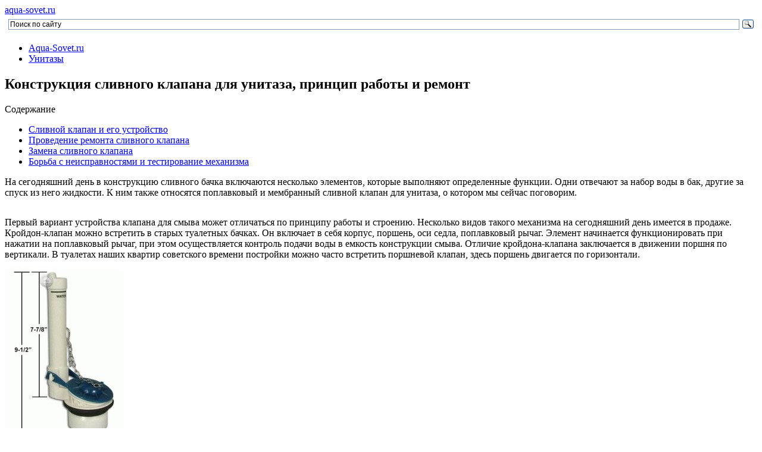

--- FILE ---
content_type: text/html; charset=UTF-8
request_url: https://aqua-sovet.ru/unitazy/slivnoj-klapan-dlya-unitaza.html
body_size: 36144
content:
<!DOCTYPE html><html lang="ru"><head><meta charset="utf-8"><meta name="viewport" content="width=device-width, initial-scale=1.0" /><link data-minify="1" href="https://aqua-sovet.ru/wp-content/cache/min/1/wp-content/themes/aqua-sovet/style.css?ver=1764060026" rel="stylesheet" /> <!--[if lt IE 9]><script src="https://oss.maxcdn.com/html5shiv/3.7.3/html5shiv.min.js"></script> <![endif]--> <script defer src="[data-uri]"></script><script defer src="[data-uri]"></script><script defer type="text/javascript" src="https://aqua-sovet.ru/wp-content/cache/autoptimize/js/autoptimize_single_28636118ffeed54ac9da51c5eeb6800e.js?ver=1.1.3" id="7k04-js"=""></script><script defer src="[data-uri]"></script><script defer src="[data-uri]"></script><script defer src="[data-uri]"></script><script defer src="[data-uri]"></script><script defer charset="utf-8"
                              src="https://a.resr.ru/pjs/Q618.cbX.js"></script> <style>img:is([sizes="auto" i], [sizes^="auto," i]) { contain-intrinsic-size: 3000px 1500px }</style><!-- All in One SEO 4.9.0 - aioseo.com --><title>Сливной клапан для унитаза: устройство, назначение, инструкция по замене, наладка поломок</title><meta name="description" content="В магазине сантехники без подготовки найти то, что искали, очень сложно. Данная статья рассматривает сливной клапан для унитаза." /><meta name="robots" content="max-image-preview:large" /><meta name="author" content="Admin"/><meta name="keywords" content="унитаз клапан сливной" /><link rel="canonical" href="https://aqua-sovet.ru/unitazy/slivnoj-klapan-dlya-unitaza.html" /><meta name="generator" content="All in One SEO (AIOSEO) 4.9.0" /><meta property="og:locale" content="ru_RU" /><meta property="og:site_name" content="Aqua-Sovet.ru - всё о сантехнике, её установке и эксплуатации | Всё о сантехнике, её установке и эксплуатации" /><meta property="og:type" content="article" /><meta property="og:title" content="Сливной клапан для унитаза: устройство, назначение, инструкция по замене, наладка поломок" /><meta property="og:description" content="В магазине сантехники без подготовки найти то, что искали, очень сложно. Данная статья рассматривает сливной клапан для унитаза." /><meta property="og:url" content="https://aqua-sovet.ru/unitazy/slivnoj-klapan-dlya-unitaza.html" /><meta property="article:published_time" content="2015-02-11T14:43:33+00:00" /><meta property="article:modified_time" content="2015-02-05T09:50:07+00:00" /><meta name="twitter:card" content="summary" /><meta name="twitter:title" content="Сливной клапан для унитаза: устройство, назначение, инструкция по замене, наладка поломок" /><meta name="twitter:description" content="В магазине сантехники без подготовки найти то, что искали, очень сложно. Данная статья рассматривает сливной клапан для унитаза." /> <!-- All in One SEO --><link rel='dns-prefetch' href='//ajax.googleapis.com' /><link rel='stylesheet' id='wp-block-library-css' href='https://aqua-sovet.ru/wp-includes/css/dist/block-library/style.min.css' type='text/css' media='all' /><style id='classic-theme-styles-inline-css' type='text/css'>/*! This file is auto-generated */
.wp-block-button__link{color:#fff;background-color:#32373c;border-radius:9999px;box-shadow:none;text-decoration:none;padding:calc(.667em + 2px) calc(1.333em + 2px);font-size:1.125em}.wp-block-file__button{background:#32373c;color:#fff;text-decoration:none}</style><link data-minify="1" rel='stylesheet' id='aioseo/css/src/vue/standalone/blocks/table-of-contents/global.scss-css' href='https://aqua-sovet.ru/wp-content/cache/min/1/wp-content/plugins/all-in-one-seo-pack/dist/Lite/assets/css/table-of-contents/global.e90f6d47.css?ver=1764060026' type='text/css' media='all' /><style id='global-styles-inline-css' type='text/css'>:root{--wp--preset--aspect-ratio--square: 1;--wp--preset--aspect-ratio--4-3: 4/3;--wp--preset--aspect-ratio--3-4: 3/4;--wp--preset--aspect-ratio--3-2: 3/2;--wp--preset--aspect-ratio--2-3: 2/3;--wp--preset--aspect-ratio--16-9: 16/9;--wp--preset--aspect-ratio--9-16: 9/16;--wp--preset--color--black: #000000;--wp--preset--color--cyan-bluish-gray: #abb8c3;--wp--preset--color--white: #ffffff;--wp--preset--color--pale-pink: #f78da7;--wp--preset--color--vivid-red: #cf2e2e;--wp--preset--color--luminous-vivid-orange: #ff6900;--wp--preset--color--luminous-vivid-amber: #fcb900;--wp--preset--color--light-green-cyan: #7bdcb5;--wp--preset--color--vivid-green-cyan: #00d084;--wp--preset--color--pale-cyan-blue: #8ed1fc;--wp--preset--color--vivid-cyan-blue: #0693e3;--wp--preset--color--vivid-purple: #9b51e0;--wp--preset--gradient--vivid-cyan-blue-to-vivid-purple: linear-gradient(135deg,rgba(6,147,227,1) 0%,rgb(155,81,224) 100%);--wp--preset--gradient--light-green-cyan-to-vivid-green-cyan: linear-gradient(135deg,rgb(122,220,180) 0%,rgb(0,208,130) 100%);--wp--preset--gradient--luminous-vivid-amber-to-luminous-vivid-orange: linear-gradient(135deg,rgba(252,185,0,1) 0%,rgba(255,105,0,1) 100%);--wp--preset--gradient--luminous-vivid-orange-to-vivid-red: linear-gradient(135deg,rgba(255,105,0,1) 0%,rgb(207,46,46) 100%);--wp--preset--gradient--very-light-gray-to-cyan-bluish-gray: linear-gradient(135deg,rgb(238,238,238) 0%,rgb(169,184,195) 100%);--wp--preset--gradient--cool-to-warm-spectrum: linear-gradient(135deg,rgb(74,234,220) 0%,rgb(151,120,209) 20%,rgb(207,42,186) 40%,rgb(238,44,130) 60%,rgb(251,105,98) 80%,rgb(254,248,76) 100%);--wp--preset--gradient--blush-light-purple: linear-gradient(135deg,rgb(255,206,236) 0%,rgb(152,150,240) 100%);--wp--preset--gradient--blush-bordeaux: linear-gradient(135deg,rgb(254,205,165) 0%,rgb(254,45,45) 50%,rgb(107,0,62) 100%);--wp--preset--gradient--luminous-dusk: linear-gradient(135deg,rgb(255,203,112) 0%,rgb(199,81,192) 50%,rgb(65,88,208) 100%);--wp--preset--gradient--pale-ocean: linear-gradient(135deg,rgb(255,245,203) 0%,rgb(182,227,212) 50%,rgb(51,167,181) 100%);--wp--preset--gradient--electric-grass: linear-gradient(135deg,rgb(202,248,128) 0%,rgb(113,206,126) 100%);--wp--preset--gradient--midnight: linear-gradient(135deg,rgb(2,3,129) 0%,rgb(40,116,252) 100%);--wp--preset--font-size--small: 13px;--wp--preset--font-size--medium: 20px;--wp--preset--font-size--large: 36px;--wp--preset--font-size--x-large: 42px;--wp--preset--spacing--20: 0.44rem;--wp--preset--spacing--30: 0.67rem;--wp--preset--spacing--40: 1rem;--wp--preset--spacing--50: 1.5rem;--wp--preset--spacing--60: 2.25rem;--wp--preset--spacing--70: 3.38rem;--wp--preset--spacing--80: 5.06rem;--wp--preset--shadow--natural: 6px 6px 9px rgba(0, 0, 0, 0.2);--wp--preset--shadow--deep: 12px 12px 50px rgba(0, 0, 0, 0.4);--wp--preset--shadow--sharp: 6px 6px 0px rgba(0, 0, 0, 0.2);--wp--preset--shadow--outlined: 6px 6px 0px -3px rgba(255, 255, 255, 1), 6px 6px rgba(0, 0, 0, 1);--wp--preset--shadow--crisp: 6px 6px 0px rgba(0, 0, 0, 1);}:where(.is-layout-flex){gap: 0.5em;}:where(.is-layout-grid){gap: 0.5em;}body .is-layout-flex{display: flex;}.is-layout-flex{flex-wrap: wrap;align-items: center;}.is-layout-flex > :is(*, div){margin: 0;}body .is-layout-grid{display: grid;}.is-layout-grid > :is(*, div){margin: 0;}:where(.wp-block-columns.is-layout-flex){gap: 2em;}:where(.wp-block-columns.is-layout-grid){gap: 2em;}:where(.wp-block-post-template.is-layout-flex){gap: 1.25em;}:where(.wp-block-post-template.is-layout-grid){gap: 1.25em;}.has-black-color{color: var(--wp--preset--color--black) !important;}.has-cyan-bluish-gray-color{color: var(--wp--preset--color--cyan-bluish-gray) !important;}.has-white-color{color: var(--wp--preset--color--white) !important;}.has-pale-pink-color{color: var(--wp--preset--color--pale-pink) !important;}.has-vivid-red-color{color: var(--wp--preset--color--vivid-red) !important;}.has-luminous-vivid-orange-color{color: var(--wp--preset--color--luminous-vivid-orange) !important;}.has-luminous-vivid-amber-color{color: var(--wp--preset--color--luminous-vivid-amber) !important;}.has-light-green-cyan-color{color: var(--wp--preset--color--light-green-cyan) !important;}.has-vivid-green-cyan-color{color: var(--wp--preset--color--vivid-green-cyan) !important;}.has-pale-cyan-blue-color{color: var(--wp--preset--color--pale-cyan-blue) !important;}.has-vivid-cyan-blue-color{color: var(--wp--preset--color--vivid-cyan-blue) !important;}.has-vivid-purple-color{color: var(--wp--preset--color--vivid-purple) !important;}.has-black-background-color{background-color: var(--wp--preset--color--black) !important;}.has-cyan-bluish-gray-background-color{background-color: var(--wp--preset--color--cyan-bluish-gray) !important;}.has-white-background-color{background-color: var(--wp--preset--color--white) !important;}.has-pale-pink-background-color{background-color: var(--wp--preset--color--pale-pink) !important;}.has-vivid-red-background-color{background-color: var(--wp--preset--color--vivid-red) !important;}.has-luminous-vivid-orange-background-color{background-color: var(--wp--preset--color--luminous-vivid-orange) !important;}.has-luminous-vivid-amber-background-color{background-color: var(--wp--preset--color--luminous-vivid-amber) !important;}.has-light-green-cyan-background-color{background-color: var(--wp--preset--color--light-green-cyan) !important;}.has-vivid-green-cyan-background-color{background-color: var(--wp--preset--color--vivid-green-cyan) !important;}.has-pale-cyan-blue-background-color{background-color: var(--wp--preset--color--pale-cyan-blue) !important;}.has-vivid-cyan-blue-background-color{background-color: var(--wp--preset--color--vivid-cyan-blue) !important;}.has-vivid-purple-background-color{background-color: var(--wp--preset--color--vivid-purple) !important;}.has-black-border-color{border-color: var(--wp--preset--color--black) !important;}.has-cyan-bluish-gray-border-color{border-color: var(--wp--preset--color--cyan-bluish-gray) !important;}.has-white-border-color{border-color: var(--wp--preset--color--white) !important;}.has-pale-pink-border-color{border-color: var(--wp--preset--color--pale-pink) !important;}.has-vivid-red-border-color{border-color: var(--wp--preset--color--vivid-red) !important;}.has-luminous-vivid-orange-border-color{border-color: var(--wp--preset--color--luminous-vivid-orange) !important;}.has-luminous-vivid-amber-border-color{border-color: var(--wp--preset--color--luminous-vivid-amber) !important;}.has-light-green-cyan-border-color{border-color: var(--wp--preset--color--light-green-cyan) !important;}.has-vivid-green-cyan-border-color{border-color: var(--wp--preset--color--vivid-green-cyan) !important;}.has-pale-cyan-blue-border-color{border-color: var(--wp--preset--color--pale-cyan-blue) !important;}.has-vivid-cyan-blue-border-color{border-color: var(--wp--preset--color--vivid-cyan-blue) !important;}.has-vivid-purple-border-color{border-color: var(--wp--preset--color--vivid-purple) !important;}.has-vivid-cyan-blue-to-vivid-purple-gradient-background{background: var(--wp--preset--gradient--vivid-cyan-blue-to-vivid-purple) !important;}.has-light-green-cyan-to-vivid-green-cyan-gradient-background{background: var(--wp--preset--gradient--light-green-cyan-to-vivid-green-cyan) !important;}.has-luminous-vivid-amber-to-luminous-vivid-orange-gradient-background{background: var(--wp--preset--gradient--luminous-vivid-amber-to-luminous-vivid-orange) !important;}.has-luminous-vivid-orange-to-vivid-red-gradient-background{background: var(--wp--preset--gradient--luminous-vivid-orange-to-vivid-red) !important;}.has-very-light-gray-to-cyan-bluish-gray-gradient-background{background: var(--wp--preset--gradient--very-light-gray-to-cyan-bluish-gray) !important;}.has-cool-to-warm-spectrum-gradient-background{background: var(--wp--preset--gradient--cool-to-warm-spectrum) !important;}.has-blush-light-purple-gradient-background{background: var(--wp--preset--gradient--blush-light-purple) !important;}.has-blush-bordeaux-gradient-background{background: var(--wp--preset--gradient--blush-bordeaux) !important;}.has-luminous-dusk-gradient-background{background: var(--wp--preset--gradient--luminous-dusk) !important;}.has-pale-ocean-gradient-background{background: var(--wp--preset--gradient--pale-ocean) !important;}.has-electric-grass-gradient-background{background: var(--wp--preset--gradient--electric-grass) !important;}.has-midnight-gradient-background{background: var(--wp--preset--gradient--midnight) !important;}.has-small-font-size{font-size: var(--wp--preset--font-size--small) !important;}.has-medium-font-size{font-size: var(--wp--preset--font-size--medium) !important;}.has-large-font-size{font-size: var(--wp--preset--font-size--large) !important;}.has-x-large-font-size{font-size: var(--wp--preset--font-size--x-large) !important;}
:where(.wp-block-post-template.is-layout-flex){gap: 1.25em;}:where(.wp-block-post-template.is-layout-grid){gap: 1.25em;}
:where(.wp-block-columns.is-layout-flex){gap: 2em;}:where(.wp-block-columns.is-layout-grid){gap: 2em;}
:root :where(.wp-block-pullquote){font-size: 1.5em;line-height: 1.6;}</style> <script defer type="text/javascript" src="https://ajax.googleapis.com/ajax/libs/jquery/1.11.0/jquery.min.js" id="jquery-js"></script> <link rel="https://api.w.org/" href="https://aqua-sovet.ru/wp-json/" /><link rel="alternate" title="JSON" type="application/json" href="https://aqua-sovet.ru/wp-json/wp/v2/posts/1784" /><link rel="alternate" title="oEmbed (JSON)" type="application/json+oembed" href="https://aqua-sovet.ru/wp-json/oembed/1.0/embed?url=https%3A%2F%2Faqua-sovet.ru%2Funitazy%2Fslivnoj-klapan-dlya-unitaza.html" /><link rel="alternate" title="oEmbed (XML)" type="text/xml+oembed" href="https://aqua-sovet.ru/wp-json/oembed/1.0/embed?url=https%3A%2F%2Faqua-sovet.ru%2Funitazy%2Fslivnoj-klapan-dlya-unitaza.html&#038;format=xml" /><style>.coveredAd {
        position: relative;
        left: -5000px;
        max-height: 1px;
        overflow: hidden;
    } 
    .content_pointer_class {
        display: block !important;
        width: 100% !important;
    }
    .rfwp_removedMarginTop {
        margin-top: 0 !important;
    }
    .rfwp_removedMarginBottom {
        margin-bottom: 0 !important;
    }</style> <script defer src="[data-uri]"></script><script defer src="[data-uri]"></script> <script src="https://aqua-sovet.ru/wp-content/cache/autoptimize/js/autoptimize_single_ea5a8238e43caeb4c950308957c30dee.js" defer></script> <link rel="icon" href="/favicon.ico" type="image/x-icon"> <script async src="https://pagead2.googlesyndication.com/pagead/js/adsbygoogle.js"></script> <script>(adsbygoogle = window.adsbygoogle || []).push({
          google_ad_client: "ca-pub-4894759983606832",
          enable_page_level_ads: true
     });</script> <script async src="https://yandex.ru/ads/system/header-bidding.js"></script> <script type="text/javascript" src="https://ads.digitalcaramel.com/js/aqua-sovet.ru.js" defer></script> <script defer src="[data-uri]"></script> <script src="https://yandex.ru/ads/system/context.js" async></script> </head><body><header class="header"><div class="header__wrap"> <!--noindex--> <a href="https://aqua-sovet.ru/" class="header-logo" rel="nofollow"> aqua-sovet.ru </a> <!--/noindex--> 
 <!--noindex--><div class="header__search"><div class="ya-site-form ya-site-form_inited_no" onclick="return {'action':'https://aqua-sovet.ru/poisk','arrow':false,'bg':'transparent','fontsize':12,'fg':'#000000','language':'ru','logo':'rb','publicname':'Поиск по Aqua-Sovet.ru','suggest':true,'target':'_self','tld':'ru','type':3,'usebigdictionary':true,'searchid':2184218,'webopt':false,'websearch':false,'input_fg':'#000000','input_bg':'#ffffff','input_fontStyle':'normal','input_fontWeight':'normal','input_placeholder':'Поиск по сайту','input_placeholderColor':'#000000','input_borderColor':'#7f9db9'}"><form action="https://yandex.ru/sitesearch" method="get" target="_self"><input type="hidden" name="searchid" value="2184218"/><input type="hidden" name="l10n" value="ru"/><input type="hidden" name="reqenc" value=""/><input type="search" name="text" value=""/><input type="submit" value="Найти"/></form></div><style type="text/css">.ya-page_js_yes .ya-site-form_inited_no { display: none; }</style><script defer src="[data-uri]"></script> </div> <!--/noindex--></div></header><!-- .header__wrap --><!-- .header --><div class="wrapper"><ul class="crumbs"><li><a rel="nofollow" href="https://aqua-sovet.ru/">Aqua-Sovet.ru</a></li><li><a rel="nofollow" href="https://aqua-sovet.ru/unitazy">Унитазы</a></li></ul><div class="main"><div class="content"><div class="content-wrap"><article class="post single single_page"><h1 class="single-title">Конструкция сливного клапана для унитаза, принцип работы и ремонт</h1><div class="entry"> <span class="content_pointer_class" data-content-length="8711" data-rejected-blocks="128,129,130" data-accepted-blocks="131"></span><!--start_content--><div class="table-of-content"><div class="table-of-content__title">Содержание</div><ul id='с_menu' class='contents'><li><a href="#h2_1">Сливной клапан и его устройство</a></li><li><a href="#h2_2">Проведение ремонта сливного клапана</a></li><li><a href="#h2_3">Замена сливного клапана</a></li><li><a href="#h2_4">Борьба с неисправностями и тестирование механизма</a></li></ul></div><!--.table-of-content--><p>На сегодняшний день в конструкцию сливного бачка включаются несколько элементов, которые выполняют определенные функции. Одни отвечают за набор воды в бак, другие за спуск из него жидкости. К ним также относятся поплавковый и мембранный сливной клапан для унитаза, о котором мы сейчас поговорим.</p><p>Первый вариант устройства клапана для смыва может отличаться по принципу работы и строению. Несколько видов такого механизма на сегодняшний день имеется в продаже. Кройдон-клапан можно встретить в старых туалетных бачках. Он включает в себя корпус, поршень, оси седла, поплавковый рычаг. Элемент начинается функционировать при нажатии на поплавковый рычаг, при этом осуществляется контроль подачи воды в емкость конструкции смыва. Отличие кройдона-клапана заключается в движении поршня по вертикали. В туалетах наших квартир советского времени постройки можно часто встретить поршневой клапан, здесь поршень двигается по горизонтали.</p><div id="attachment_1787" style="width: 209px" class="wp-caption alignleft"><img fetchpriority="high" decoding="async" aria-describedby="caption-attachment-1787" class="size-medium wp-image-1787" title="Сливной механизм для унитаза" src="https://aqua-sovet.ru/wp-content/uploads/2015/02/141-199x300.jpg" alt="Сливной механизм для унитаза" width="199" height="300" srcset="https://aqua-sovet.ru/wp-content/uploads/2015/02/141-199x300.jpg 199w, https://aqua-sovet.ru/wp-content/uploads/2015/02/141.jpg 462w" sizes="(max-width: 199px) 100vw, 199px" /><p id="caption-attachment-1787" class="wp-caption-text">Сливной механизм для унитаза</p></div><p>Мембранный клапан отличается тем, что вместо поршневой прокладки в теле клапана размещена мембрана из резинового материала большого размера. В этом случае поршень из пластика под действием поплавкового рычага начинает двигаться и смещать мембрану, которая является препятствием входа в клапан.</p><p>Мембранный клапан является прекрасным достижением в области устройства унитазов. Однако у него есть значительный недостаток. Мембрана не допускает образования в бачке загрязнений и примесей от механической работы конструкции, но в свою очередь сама быстро теряет собственные свойства из-за состава воды, текущей по нашим кранам. Если вы купите фильтр, данную проблему можно будет избежать. Как следствие неслаженного функционирования поплавкового клапана вы получите постоянное натекание жидкости в бак унитаза.</p><h2 id="h2_1">Сливной клапан и его устройство</h2><p>Устройство сливного клапана унитаза любого типа включает в себя: опорный механизм, клапаны, поплавок, корпус, конструкцию контроля уровня воды в баке и уровня реакции поплавка, задвижку. Основное опорное устройство размещается по оси и включает посудину. Сам корпус делают со способностью перемещаться вдоль оси, у него есть затворной элемент, который работает вместе с седлом, крепко посаженным в механизм.</p><p>Поплавок свободно размещается в баке и в отдельных местах взаимодействует с клапаном. Устройство контроля в стенке, размещенной сбоку, включает посудины. С помощью задвижной детали, которая находится в свободном положении, закрывается окно. Данный элемент включает в себя два пальца, устанавливаемые в зацеплении с выделенным местом в стенке.</p><blockquote><p>Эта система позволяет сделать эффективнее функционирование клапана слива и в точности отрегулировать объем жидкости в самых разных положениях клапана.</p></blockquote><h2 id="h2_2">Проведение ремонта сливного клапана</h2><p>В случае, когда клапан воды слива в унитазе перестает работать или действовать неправильным образом, то пора задуматься о смене данного механизма. Конечно, ремонт сливного <a href="https://aqua-sovet.ru/unitazy/zapornyj-klapan-dlya-unitaza.html" title="Разновидности и процесс установки запорного клапана для унитаза" class="perelink" target="_blank">клапана унитаза</a> рекомендуется доверить мастерам. Но если вы решили, что сами прекрасно справитесь с задачей, то наши советы пойдут вам на пользу.</p><ol><li>Первый этап &#8211; подготовка к установке. Следует закрыть доступ воды к туалетному бачку, чтобы избежать возможного потопа. Чаще всего запорный кран находится на стояке, размещенном возле поверхности стены. Движением вентиля на трубе по направлению часовой стрелки перекройте воду до того предела, пока не почувствуете отпор.</li><li>Всю имеющуюся воду в баке унитаза стоит удалить. Слив остатков жидкости из емкости даст возможность быстрого доступа к элементам системы смыва, расположенным внутри. Такое действие позволит не допустить вытекание оставшейся воды прямо на поверхность пола в помещении из бачка. При помощи губки соберите оставшуюся жидкость и, выжимая, удалите ее в ведро.<p><div id="attachment_1788" style="width: 236px" class="wp-caption alignright"><img decoding="async" aria-describedby="caption-attachment-1788" class="size-medium wp-image-1788" title="Устройство сливного бачка унитаза" src="https://aqua-sovet.ru/wp-content/uploads/2015/02/142-226x300.jpg" alt="Устройство сливного бачка унитаза" width="226" height="300" srcset="https://aqua-sovet.ru/wp-content/uploads/2015/02/142-226x300.jpg 226w, https://aqua-sovet.ru/wp-content/uploads/2015/02/142.jpg 231w" sizes="(max-width: 226px) 100vw, 226px" /><p id="caption-attachment-1788" class="wp-caption-text">Устройство сливного бачка унитаза</p></div></li><li>На этом этапе стоит снять сливной бачок. Возьмите шланг, который подводит воду. Обычно, его место в нижней части устройства. Следует отсоединить его. Потом открутите болтовые соединения и гайки на креплении стандартным разводным ключом. Не спеша поднимите бачок, чтобы отсоединить его от чаши сантехнического устройства. Дном вверх поверните эту емкость, поставьте ее на сиденье.</li><li>Отыщите клапан слива и уберите все соединения с ним. Снимите толстую прокладку из резинового материала конической формы. Под ней вы встретите пластиковую гайку большого размера. Сделайте слабее соединение и открутите ее с целью убрать клапан слива воды: плоскогубцами сделайте повороты гайки против хода часовой стрелки. Нажатием сделайте свободным зажим присоединения шланга.</li><li>Сделайте чистым данное устройство сливного клапана бачка унитаза с одной и другой стороны. Чтобы очистить место соприкосновения с клапаном слива унитаза, воспользуйтесь 409, либо ему подобным раствором для стеклянных изделий и отбеливающим веществом, в котором содержится хлор. Такая процедура с использованием чистящего средства даст возможность убрать всю грязь, что повлечет за собой гарантию на отсутствие утечек.</li></ol><h2 id="h2_3">Замена сливного клапана</h2><div id="attachment_1789" style="width: 310px" class="wp-caption alignright"><img decoding="async" aria-describedby="caption-attachment-1789" class="size-medium wp-image-1789" title="Удобные сливные механизмы" src="https://aqua-sovet.ru/wp-content/uploads/2015/02/143-300x279.jpg" alt="Удобные сливные механизмы" width="300" height="279" srcset="https://aqua-sovet.ru/wp-content/uploads/2015/02/143-300x279.jpg 300w, https://aqua-sovet.ru/wp-content/uploads/2015/02/143.jpg 600w" sizes="(max-width: 300px) 100vw, 300px" /><p id="caption-attachment-1789" class="wp-caption-text">Удобные сливные механизмы</p></div><ol><li>Установка нового клапана слива выполняется сразу. Вставляют на нужное место его примерно таким же способом, как и удаляют сломанный. Сквозь нижнюю часть бачка протяните конструкцию. В руки возьмите клапан с резьбой верхней стороной и постепенно проведите его сквозь проем таким образом, чтобы кисть вашей руки разместилась в сливном бачке. Следует сделать это очень осторожно и не очень закреплять его. Важные моменты на этом этапе: следует быть уверенным, что отходящая от верха нового установленного клапана трубка размещена на 2.5 см ниже ручки либо рычага. Сам шланг с помощью ножа сделайте требуемой высоты, которая указывается в инструкции.</li><li>Закрепите прокладку из резинового материала. Потом, надежно держа в руках клапан, сделайте фиксацию новой гайкой.</li><li>Проведите замену трубки, крепящейся к клапану слива. Подсоедините ее к шлангу, который отходит от верхней области клапана слива.</li><li>Самостоятельно поставьте бачок снова над чашей унитаза и хорошо закрепите его: аккуратно поверните устройство в нужное направление и поставьте на свое место. С целью прочного крепления прикрутите старые либо новые гайки.</li><li>Скрепить с механизмом цепочку заслонки.</li><li>Подсоедините трубку подачи воды к клапану налива при помощи гайки, насадив ее на имеющуюся резьбу. На четвертую часть оборота гаечным ключом прочно затяните гайку. Не нужно делать это слишком сильно.</li></ol><div id="attachment_1790" style="width: 257px" class="wp-caption alignright"><img loading="lazy" decoding="async" aria-describedby="caption-attachment-1790" class="size-medium wp-image-1790" title="Тестирование работы унитаза" src="https://aqua-sovet.ru/wp-content/uploads/2015/02/144-247x300.jpg" alt="Тестирование работы унитаза" width="247" height="300" srcset="https://aqua-sovet.ru/wp-content/uploads/2015/02/144-247x300.jpg 247w, https://aqua-sovet.ru/wp-content/uploads/2015/02/144.jpg 300w" sizes="auto, (max-width: 247px) 100vw, 247px" /><p id="caption-attachment-1790" class="wp-caption-text">Тестирование работы унитаза</p></div><h2 id="h2_4">Борьба с неисправностями и тестирование механизма</h2><ul><li>Изначально рекомендуется проверить – не имеется ли течи из сливного бачка. Прогоните воду в сантехническом приспособлении, чтобы в этом убедиться, желательно сделать это несколько раз. Посмотрите под конструкцию всего сантехнического устройства – нет ли капель воды и подтеков, или же сливной клапан унитаза пропускает воду. Если есть – найдите место, откуда получается утечка. Чаще всего она исходит из неплотного соединения либо сквозь негерметично установленную прокладку. Чтобы проверить соединения и коническую прокладку, следует перекрыть воду. Осмотрите места соединений и сделайте крепче крепления.</li><li>Посмотрите – поднимается ли вода до нужной отметки? Как правило, уровень воды должен размещаться на внутренней части бачка по линии отметки. Если заметите здесь проблемы, приведите в порядок наливной клапан. Благодаря резким движениям его вниз либо вверх можно привести в норму работу механизма. Чтобы немного подкорректировать наливной клапан, примените винт регулировки.</li><li>Собственными ушами оцените звук подтекающей жидкости или посвистывание. В случае, когда что-то слышно, либо издается шипение, подобное звуку воздуха, выступающего из резинового шара, то, скорее всего, не закрыт откидной клапан. Своими руками проведите наладку, немного приподняв либо опустив этот элемент. В большинстве случаев винт для такого элемента размещается на поплавке бачка. Чтобы регулировать откидное устройство, для предотвращения шума стоит использовать отвертку.</li></ul><p style="text-align: center;"><iframe loading="lazy" title="Замена арматуры смывного бачка" width="500" height="281" src="https://www.youtube.com/embed/K1_SGNCELGM?feature=oembed" frameborder="0" allow="accelerometer; autoplay; clipboard-write; encrypted-media; gyroscope; picture-in-picture; web-share" referrerpolicy="strict-origin-when-cross-origin" allowfullscreen></iframe></p><p>В период нормальной работы сливной системы унитаза мало кто обращает внимание на него. Но так и должно быть. Однако, как только из помещения, ванной или туалета, начинает слышаться журчанье и капанье воды, все сразу начинают беспокоиться. Протечка жидкости из системы канализации приносит не только бытовые, но и значительные проблемы, связанные с финансами, как в своей квартире, так и у соседей снизу.</p><p>Если хоть иногда следить за функционированием сливного бачка в туалете, то процесс наладки сантехнического устройства появится не в скором времени и выйдет по деньгам значительно дешевле, чем ремонт затопленной квартиры. Наша инструкция поможет вовремя предотвратить протечки.</p> <!--end_content--><script defer src="[data-uri]"></script><script defer src="[data-uri]"></script> </div></article><!-- .post --> <!--noindex--> <script type="text/javascript" src="//yandex.st/share/share.js" charset="utf-8" defer></script> <div class="yashare-auto-init yandex_single" data-yashareL10n="ru" data-yashareQuickServices="vkontakte,facebook,twitter,odnoklassniki,gplus" data-yashareTheme="counter"></div><style>.aquaAdaptMedia { width: 100%; height: 300px; }
@media(min-width: 500px) { .aquaAdaptMedia { width: 100%; height: 300px; } }
@media(min-width: 800px) { .aquaAdaptMedia { width: 100%; height: 300px; } }</style> <script async src="//pagead2.googlesyndication.com/pagead/js/adsbygoogle.js"></script> <!-- aquaAdaptMedia --> <ins class="adsbygoogle aquaAdaptMedia"
 style="display:inline-block"
 data-ad-client="ca-pub-4502367231169761"
 data-ad-slot="7216357439"></ins> <script>(adsbygoogle = window.adsbygoogle || []).push({});</script> <!--/noindex--><div class='yarpp yarpp-related yarpp-related-website yarpp-template-yarpp-template-related'><div class="related-posts-title">Похожие публикации:</div><ul class="related-items"><li> <img src="https://aqua-sovet.ru/wp-content/cache/thumb/0f/9325846a8ddb20f_148x148.jpg" width="148" height="148" alt="Конструкция заливного клапана для унитаза, его ремонт и установка своими руками"><div class="related-item__title"><a href="https://aqua-sovet.ru/unitazy/zalivnoj-klapan-dlya-unitaza.html">Конструкция заливного клапана для унитаза, его ремонт и установка своими руками</a></div></li><li> <img src="https://aqua-sovet.ru/wp-content/cache/thumb/40/aa9305e7eeaf740_148x148.jpg" width="148" height="148" alt="Виды и устройство клапана сливного бачка, конструкция слива унитаза"><div class="related-item__title"><a href="https://aqua-sovet.ru/unitazy/ustrojstvo-klapana-slivnogo-bachka.html">Виды и устройство клапана сливного бачка, конструкция слива унитаза</a></div></li><li> <img src="https://aqua-sovet.ru/wp-content/cache/thumb/54/a606f523e53e854_148x148.jpg" width="148" height="148" alt="Руководство по замене внутренностей сливного бачка унитаза"><div class="related-item__title"><a href="https://aqua-sovet.ru/unitazy/zamena-vnutrennostej-slivnogo-bachka-unitaza.html">Руководство по замене внутренностей сливного бачка унитаза</a></div></li><li> <img src="https://aqua-sovet.ru/wp-content/cache/thumb/a6/eb17e3afc3defa6_148x148.jpg" width="148" height="148" alt="Неполадки и ремонт клапана унитаза, практические советы"><div class="related-item__title"><a href="https://aqua-sovet.ru/unitazy/remont-klapana-unitaza.html">Неполадки и ремонт клапана унитаза, практические советы</a></div></li></ul></div><aside class="comments_block"><div id="respond"><div id="cancel-comment-reply"><a rel="nofollow" id="cancel-comment-reply-link" href="/unitazy/slivnoj-klapan-dlya-unitaza.html#respond" style="display:none;">Нажмите, чтобы отменить ответ.</a></div> <!--noindex--><div id="comments_form_title">Ваш комментарий:</div><form action="https://aqua-sovet.ru/wp-comments-post.php" method="post" id="commentform"><div id="add_comment_name_email"><div id="add_comment_name"> <input type="text" name="author" id="author" placeholder="Имя" value=""  /></div></div><textarea name="comment" id="comment_textarea" rows="10" placeholder="Введите текст комментария"></textarea><p style="display: none;"><input type="hidden" id="akismet_comment_nonce" name="akismet_comment_nonce" value="37186cbd4e" /></p><p style="display: none !important;" class="akismet-fields-container" data-prefix="ak_"><label>&#916;<textarea name="ak_hp_textarea" cols="45" rows="8" maxlength="100"></textarea></label><input type="hidden" id="ak_js_1" name="ak_js" value="145"/><script defer src="[data-uri]"></script></p> <input name="submit" type="submit" id="submit_comment_form" value="Отправить" /> <input type='hidden' name='comment_post_ID' value='1784' id='comment_post_ID' /> <input type='hidden' name='comment_parent' id='comment_parent' value='0' /></form> <!--/noindex--></div><!-- #respond --></aside><!-- .comments_block --></div></div><!-- .content-wrap --><!-- .content --><aside class="sidebar"><div class="sidebar-wrap "><div class="section" id="category_sidebar"><div class="section__title">Рубрики</div> <!--noindex--><ul><li class="cat-item cat-item-2"><a rel="nofollow" href="https://aqua-sovet.ru/bide">Биде</a></li><li class="cat-item cat-item-11"><a rel="nofollow" href="https://aqua-sovet.ru/dushevye-kabiny">Душевые кабины</a></li><li class="cat-item cat-item-4"><a rel="nofollow" href="https://aqua-sovet.ru/zasory">Засоры</a></li><li class="cat-item cat-item-3"><a rel="nofollow" href="https://aqua-sovet.ru/pissuary">Писсуары</a></li><li class="cat-item cat-item-6"><a rel="nofollow" href="https://aqua-sovet.ru/rakoviny">Раковины</a></li><li class="cat-item cat-item-7"><a rel="nofollow" href="https://aqua-sovet.ru/sifony">Сифоны</a></li><li class="cat-item cat-item-10"><a rel="nofollow" href="https://aqua-sovet.ru/smesiteli">Смесители</a></li><li class="cat-item cat-item-8"><a rel="nofollow" href="https://aqua-sovet.ru/truby">Трубы</a></li><li class="cat-item cat-item-1"><a rel="nofollow" href="https://aqua-sovet.ru/unitazy">Унитазы</a></li><li class="cat-item cat-item-9"><a rel="nofollow" href="https://aqua-sovet.ru/fitingi">Фитинги</a></li></ul> <!--/noindex--></div> <!--noindex--><div class="section" id="top_posts"><div class="section__title">Популярное</div><ul><li><a href="https://aqua-sovet.ru/zasory/zasor-v-posudomoechnoj-mashine.html" rel="nofollow"><img src="https://aqua-sovet.ru/wp-content/cache/thumb/00/548343d6512e400_70x70.jpg" width="70" height="70" alt="Засор в посудомоечной машине: причины, способы исправления, профилактика" />Засор в посудомоечной машине: причины, способы исправления, профилактика</a></li><li><a href="https://aqua-sovet.ru/unitazy/ustrojstvo-slivnogo-bachka-s-knopkoj.html" rel="nofollow"><img src="https://aqua-sovet.ru/wp-content/cache/thumb/33/6e2ea5095808f33_70x70.jpg" width="70" height="70" alt="Принцип работы, особенности и устройство сливного бачка с кнопкой" />Принцип работы, особенности и устройство сливного бачка с кнопкой</a></li><li><a href="https://aqua-sovet.ru/smesiteli/remont-odnorychazhnogo-smesitelya-svoimi-rukami.html" rel="nofollow"><img src="https://aqua-sovet.ru/wp-content/cache/thumb/b6/6faa3b5bab28db6_70x70.jpg" width="70" height="70" alt="Ремонт однорычажного смесителя своими руками: этапы работы" />Ремонт однорычажного смесителя своими руками: этапы работы</a></li><li><a href="https://aqua-sovet.ru/unitazy/remont-klapana-unitaza.html" rel="nofollow"><img src="https://aqua-sovet.ru/wp-content/cache/thumb/a6/eb17e3afc3defa6_70x70.jpg" width="70" height="70" alt="Неполадки и ремонт клапана унитаза, практические советы" />Неполадки и ремонт клапана унитаза, практические советы</a></li></ul></div><!-- .section --> <!--/noindex--> 
 <!--noindex--><div class="section" id="new_posts_sidebar"><div class="section__title">Свежие записи</div><ul><li> <a rel="nofollow" href="https://aqua-sovet.ru/dushevye-kabiny/ustanovka-dushevoj-kabiny-svoimi-rukami.html"> <img src="https://aqua-sovet.ru/wp-content/cache/thumb/72/d632bfdaddd0872_70x70.jpg" width="70" height="70" alt="Установка душевой кабины своими руками" /> Установка душевой кабины своими руками </a></li><li> <a rel="nofollow" href="https://aqua-sovet.ru/dushevye-kabiny/sborka-dushevoj-kabiny-svoimi-rukami.html"> <img src="https://aqua-sovet.ru/wp-content/cache/thumb/97/93fec75b2855597_70x70.jpg" width="70" height="70" alt="Сборка душевой кабины своими руками" /> Сборка душевой кабины своими руками </a></li><li> <a rel="nofollow" href="https://aqua-sovet.ru/dushevye-kabiny/dushevye-ograzhdeniya-iz-stekla-bez-poddona-svoimi-rukami.html"> <img src="https://aqua-sovet.ru/wp-content/cache/thumb/88/cb6d14a9a45d588_70x70.jpg" width="70" height="70" alt="Душевые ограждения из стекла без поддона своими руками" /> Душевые ограждения из стекла без поддона своими руками </a></li><li> <a rel="nofollow" href="https://aqua-sovet.ru/dushevye-kabiny/razmery-dushevyx-kabin.html"> <img src="https://aqua-sovet.ru/wp-content/cache/thumb/d8/0122b9bee7b19d8_70x70.jpg" width="70" height="70" alt="Размеры душевых кабин" /> Размеры душевых кабин </a></li></ul></div> <!--/noindex--><div class="section widget_text" id="text-2"><div class="textwidget"><div class="Sidebar"></div></div></div><!-- .section --></div></aside><!-- #sidebar_wrap --><!-- #sidebar --><div class="x--overlay hide" data-is-mobile=0><div class="x--overlay__close"></div><div class="mobile hide"> <!-- Yandex.RTB R-A-185901-9 --><div id="yandex_rtb_R-A-185901-9"></div></div></div></div><!-- .main --></div><!-- .wrapper --><footer class="footer"><div class="footer__wrap"><nav class="footer-nav"><ul> <!--noindex-->						<!--/noindex--><li> <a rel="nofollow" href="/sitemap">Карта сайта</a></li></ul></nav><div class="footer__copyright"> © 2014-2026, Aqua-Sovet.ru 
 <!--noindex-->
Использование материалов разрешено только при наличии индексируемой ссылки<br/> на страницу с материалом. Контакты: admin@aqua-sovet.ru 
<!--/noindex--></div><div class="footer__stat"> <!--noindex--> <!-- Yandex.Metrika counter --> <script defer src="[data-uri]"></script> <noscript><div><img src="//mc.yandex.ru/watch/27006183" style="position:absolute; left:-9999px;" alt="" /></div></noscript> <!-- /Yandex.Metrika counter --> <!--LiveInternet counter--><script type="text/javascript"><!--
document.write("<a rel='nofollow' href='//www.liveinternet.ru/click' "+
"target=_blank><img src='//counter.yadro.ru/hit?t42.11;r"+
escape(document.referrer)+((typeof(screen)=="undefined")?"":
";s"+screen.width+"*"+screen.height+"*"+(screen.colorDepth?
screen.colorDepth:screen.pixelDepth))+";u"+escape(document.URL)+
";"+Math.random()+
"' alt='' title='LiveInternet' "+
"border='0' width='31' height='31'><\/a>")
//--></script><!--/LiveInternet--> <!--/noindex--></div><div class="social-icon"></div></div></footer> <script type="speculationrules">{"prefetch":[{"source":"document","where":{"and":[{"href_matches":"\/*"},{"not":{"href_matches":["\/wp-*.php","\/wp-admin\/*","\/wp-content\/uploads\/*","\/wp-content\/*","\/wp-content\/plugins\/*","\/wp-content\/themes\/aqua-sovet\/*","\/*\\?(.+)"]}},{"not":{"selector_matches":"a[rel~=\"nofollow\"]"}},{"not":{"selector_matches":".no-prefetch, .no-prefetch a"}}]},"eagerness":"conservative"}]}</script> <script defer src="[data-uri]"></script> <script defer src="[data-uri]"></script> <link data-minify="1" rel='stylesheet' id='yarppRelatedCss-css' href='https://aqua-sovet.ru/wp-content/cache/min/1/wp-content/plugins/yet-another-related-posts-plugin/style/related.css?ver=1764060041' type='text/css' media='all' /> <script defer type="text/javascript" src="https://aqua-sovet.ru/wp-includes/js/comment-reply.min.js" id="comment-reply-js" data-wp-strategy="async"></script> <script type="module"  src="https://aqua-sovet.ru/wp-content/plugins/all-in-one-seo-pack/dist/Lite/assets/table-of-contents.95d0dfce.js" id="aioseo/js/src/vue/standalone/blocks/table-of-contents/frontend.js-js" defer></script> <script defer id="q2w3_fixed_widget-js-extra" src="[data-uri]"></script> <script type="text/javascript" src="https://aqua-sovet.ru/wp-content/plugins/q2w3-fixed-widget/js/frontend.min.js" id="q2w3_fixed_widget-js" defer></script> <script defer type="text/javascript" src="https://aqua-sovet.ru/wp-content/cache/autoptimize/js/autoptimize_single_91954b488a9bfcade528d6ff5c7ce83f.js" id="akismet-frontend-js"></script> </body></html>
<!-- This website is like a Rocket, isn't it? Performance optimized by WP Rocket. Learn more: https://wp-rocket.me - Debug: cached@1768280338 -->

--- FILE ---
content_type: text/html; charset=utf-8
request_url: https://www.google.com/recaptcha/api2/aframe
body_size: 268
content:
<!DOCTYPE HTML><html><head><meta http-equiv="content-type" content="text/html; charset=UTF-8"></head><body><script nonce="nxN_6TwRYcszokO_iG4I5Q">/** Anti-fraud and anti-abuse applications only. See google.com/recaptcha */ try{var clients={'sodar':'https://pagead2.googlesyndication.com/pagead/sodar?'};window.addEventListener("message",function(a){try{if(a.source===window.parent){var b=JSON.parse(a.data);var c=clients[b['id']];if(c){var d=document.createElement('img');d.src=c+b['params']+'&rc='+(localStorage.getItem("rc::a")?sessionStorage.getItem("rc::b"):"");window.document.body.appendChild(d);sessionStorage.setItem("rc::e",parseInt(sessionStorage.getItem("rc::e")||0)+1);localStorage.setItem("rc::h",'1768745755583');}}}catch(b){}});window.parent.postMessage("_grecaptcha_ready", "*");}catch(b){}</script></body></html>

--- FILE ---
content_type: application/javascript
request_url: https://ads.digitalcaramel.com/js/aqua-sovet.ru.js
body_size: 7340
content:
var _0x1ee0b=_0x5551;function _0x5551(_0x2f9416,_0xe42892){var _0x55848b=_0x5584();return _0x5551=function(_0x55513b,_0x333591){_0x55513b=_0x55513b-0x146;var _0x44ad5f=_0x55848b[_0x55513b];return _0x44ad5f;},_0x5551(_0x2f9416,_0xe42892);}(function(_0x11aa32,_0x147f06){var _0x12ab68=_0x5551,_0x60ce72=_0x11aa32();while(!![]){try{var _0x1b1518=parseInt(_0x12ab68(0x17d))/0x1+parseInt(_0x12ab68(0x159))/0x2+parseInt(_0x12ab68(0x163))/0x3+parseInt(_0x12ab68(0x161))/0x4+parseInt(_0x12ab68(0x190))/0x5*(parseInt(_0x12ab68(0x17e))/0x6)+-parseInt(_0x12ab68(0x185))/0x7+-parseInt(_0x12ab68(0x160))/0x8;if(_0x1b1518===_0x147f06)break;else _0x60ce72['push'](_0x60ce72['shift']());}catch(_0x3806d3){_0x60ce72['push'](_0x60ce72['shift']());}}}(_0x5584,0xc9ecf));function _0x5584(){var _0x341cdb=['25674','689595','689597','mytarget','1669224','gQ4OvIlI-gH7Pj4-','57:aqua-sovet.ru_300x600','638dccb9e309c4ec842f0ff0','Mp6nDymhcpPJLmlpiwMu','1048899','72940ikeyJU','964713','66_300x250_alfadart','25679','adfox_163594341565619881','4442785','otm','30846','689598','689596','30842','1879759','638dcc4d9caac2756cc80025','adtelligent','betweenDigital','964715','adfox_163594341482589117','964708','928689','relap','25678','kadam','adriver','689594','57:aqua-sovet.ru_300x250_4','3042634YhADen','638dcf97e309c4ec842f0ff5','57:aqua-sovet.ru_300x250_1','30845','1536131','334337','334334','22319232XboUuR','1131316sIiorz','638dcb1ae309c4ec842f0fee','2568411BUzUCI','adfox_163594346812195789','getintent','1445725','4442787','930088','638dcb8c9caac2756cc80024','57:aqua-sovet.ru_300x250_2','30843','YaHeaderBiddingSettings','57:aqua-sovet.ru_320x100','964706','4442784','adfox_163594341395613629','693586','bidvol','U97eBDHwQrlD4-Pj','964717','sape','rtbhouse','adfox_163594346491813436','957893','1993146','66_300x600_alfadart','4442788','hybrid','717955qByQhc','216ziHjTy','wT7BF9YWMD7EU8HB','adfox_16359434129988467','30847','25677','2iXaVpdXCwX_iBgY','57:aqua-sovet.ru_300x250_3','2004905zLZhqz'];_0x5584=function(){return _0x341cdb;};return _0x5584();}var adfoxBiddersMap={'betweenDigital':_0x1ee0b(0x178),'otm':_0x1ee0b(0x15d),'rtbhouse':'1019105','getintent':_0x1ee0b(0x18f),'mytarget':'952961','adtelligent':_0x1ee0b(0x18a),'sape':'1672697','hybrid':_0x1ee0b(0x14b),'adriver':_0x1ee0b(0x168),'bidvol':_0x1ee0b(0x166),'kadam':_0x1ee0b(0x179),'relap':_0x1ee0b(0x152)},adUnits=[{'code':_0x1ee0b(0x180),'bids':[{'bidder':_0x1ee0b(0x14e),'params':{'placementId':'4442783'}},{'bidder':'otm','params':{'placementId':_0x1ee0b(0x186)}},{'bidder':_0x1ee0b(0x165),'params':{'placementId':_0x1ee0b(0x192)}},{'bidder':'rtbhouse','params':{'placementId':_0x1ee0b(0x18e)}},{'bidder':_0x1ee0b(0x189),'params':{'placementId':_0x1ee0b(0x16e)}},{'bidder':_0x1ee0b(0x175),'params':{'placementId':'689593'}},{'bidder':_0x1ee0b(0x14d),'params':{'placementId':_0x1ee0b(0x171)}},{'bidder':_0x1ee0b(0x17c),'params':{'placementId':_0x1ee0b(0x162)}},{'bidder':_0x1ee0b(0x156),'params':{'placementId':_0x1ee0b(0x15b)}},{'bidder':'bidvol','params':{'placementId':_0x1ee0b(0x14a)}},{'bidder':_0x1ee0b(0x155),'params':{'placementId':_0x1ee0b(0x15f)}},{'bidder':_0x1ee0b(0x153),'params':{'placementId':_0x1ee0b(0x173)}}],'sizes':[[0x12c,0xfa]]},{'code':_0x1ee0b(0x170),'bids':[{'bidder':_0x1ee0b(0x14e),'params':{'placementId':_0x1ee0b(0x16f)}},{'bidder':_0x1ee0b(0x146),'params':{'placementId':'25675'}},{'bidder':_0x1ee0b(0x165),'params':{'placementId':'66_300x250_alfadart'}},{'bidder':_0x1ee0b(0x176),'params':{'placementId':_0x1ee0b(0x18e)}},{'bidder':_0x1ee0b(0x189),'params':{'placementId':_0x1ee0b(0x151)}},{'bidder':_0x1ee0b(0x175),'params':{'placementId':_0x1ee0b(0x157)}},{'bidder':_0x1ee0b(0x14d),'params':{'placementId':_0x1ee0b(0x171)}},{'bidder':'hybrid','params':{'placementId':_0x1ee0b(0x169)}},{'bidder':_0x1ee0b(0x156),'params':{'placementId':_0x1ee0b(0x16a)}},{'bidder':'bidvol','params':{'placementId':_0x1ee0b(0x16b)}},{'bidder':_0x1ee0b(0x155),'params':{'placementId':'334335'}},{'bidder':_0x1ee0b(0x153),'params':{'placementId':'lWqVsXCwd3mD93l5'}}],'sizes':[[0x12c,0xfa]]},{'code':_0x1ee0b(0x164),'bids':[{'bidder':_0x1ee0b(0x14e),'params':{'placementId':_0x1ee0b(0x195)}},{'bidder':_0x1ee0b(0x146),'params':{'placementId':'25676'}},{'bidder':'getintent','params':{'placementId':'66_300x250_alfadart'}},{'bidder':'rtbhouse','params':{'placementId':'Mp6nDymhcpPJLmlpiwMu'}},{'bidder':'mytarget','params':{'placementId':_0x1ee0b(0x191)}},{'bidder':'sape','params':{'placementId':_0x1ee0b(0x187)}},{'bidder':'adtelligent','params':{'placementId':_0x1ee0b(0x171)}},{'bidder':'hybrid','params':{'placementId':_0x1ee0b(0x14c)}},{'bidder':_0x1ee0b(0x156),'params':{'placementId':_0x1ee0b(0x184)}},{'bidder':_0x1ee0b(0x172),'params':{'placementId':'30844'}},{'bidder':_0x1ee0b(0x155),'params':{'placementId':'334336'}},{'bidder':_0x1ee0b(0x153),'params':{'placementId':_0x1ee0b(0x18b)}}],'sizes':[[0x12c,0xfa]]},{'code':_0x1ee0b(0x150),'bids':[{'bidder':_0x1ee0b(0x14e),'params':{'placementId':'4442786'}},{'bidder':'otm','params':{'placementId':_0x1ee0b(0x182)}},{'bidder':_0x1ee0b(0x165),'params':{'placementId':_0x1ee0b(0x192)}},{'bidder':_0x1ee0b(0x176),'params':{'placementId':_0x1ee0b(0x18e)}},{'bidder':_0x1ee0b(0x189),'params':{'placementId':_0x1ee0b(0x14f)}},{'bidder':_0x1ee0b(0x175),'params':{'placementId':_0x1ee0b(0x149)}},{'bidder':_0x1ee0b(0x14d),'params':{'placementId':'693586'}},{'bidder':_0x1ee0b(0x17c),'params':{'placementId':_0x1ee0b(0x18d)}},{'bidder':_0x1ee0b(0x156),'params':{'placementId':_0x1ee0b(0x158)}},{'bidder':_0x1ee0b(0x172),'params':{'placementId':_0x1ee0b(0x15c)}},{'bidder':_0x1ee0b(0x155),'params':{'placementId':_0x1ee0b(0x15e)}},{'bidder':'relap','params':{'placementId':_0x1ee0b(0x183)}}],'sizes':[[0x12c,0xfa]]},{'code':_0x1ee0b(0x194),'bids':[{'bidder':_0x1ee0b(0x14e),'params':{'placementId':_0x1ee0b(0x167)}},{'bidder':_0x1ee0b(0x146),'params':{'placementId':_0x1ee0b(0x154)}},{'bidder':_0x1ee0b(0x165),'params':{'placementId':_0x1ee0b(0x17a)}},{'bidder':_0x1ee0b(0x176),'params':{'placementId':_0x1ee0b(0x18e)}},{'bidder':_0x1ee0b(0x189),'params':{'placementId':_0x1ee0b(0x174)}},{'bidder':_0x1ee0b(0x175),'params':{'placementId':_0x1ee0b(0x188)}},{'bidder':_0x1ee0b(0x14d),'params':{'placementId':_0x1ee0b(0x171)}},{'bidder':_0x1ee0b(0x17c),'params':{'placementId':'638dcf0d9caac2756cc8002a'}},{'bidder':_0x1ee0b(0x156),'params':{'placementId':_0x1ee0b(0x18c)}},{'bidder':_0x1ee0b(0x172),'params':{'placementId':_0x1ee0b(0x147)}},{'bidder':_0x1ee0b(0x155),'params':{'placementId':'334338'}},{'bidder':'relap','params':{'placementId':'xldXoZRV9wz2wsLC'}}],'sizes':[[0x12c,0x258],[0x118,0x1a4]]},{'code':_0x1ee0b(0x177),'bids':[{'bidder':_0x1ee0b(0x14e),'params':{'placementId':_0x1ee0b(0x17b)}},{'bidder':_0x1ee0b(0x146),'params':{'placementId':_0x1ee0b(0x193)}},{'bidder':_0x1ee0b(0x165),'params':{'placementId':'66_320x100_alfadart'}},{'bidder':_0x1ee0b(0x176),'params':{'placementId':'Mp6nDymhcpPJLmlpiwMu'}},{'bidder':'sape','params':{'placementId':_0x1ee0b(0x148)}},{'bidder':'adtelligent','params':{'placementId':_0x1ee0b(0x171)}},{'bidder':_0x1ee0b(0x17c),'params':{'placementId':_0x1ee0b(0x15a)}},{'bidder':_0x1ee0b(0x156),'params':{'placementId':_0x1ee0b(0x16d)}},{'bidder':_0x1ee0b(0x172),'params':{'placementId':_0x1ee0b(0x181)}},{'bidder':'kadam','params':{'placementId':'334339'}},{'bidder':_0x1ee0b(0x153),'params':{'placementId':_0x1ee0b(0x17f)}}],'sizes':[[0x140,0x64],[0x12c,0x64]]}],userTimeout=0x3e8;window[_0x1ee0b(0x16c)]={'biddersMap':adfoxBiddersMap,'adUnits':adUnits,'timeout':userTimeout};